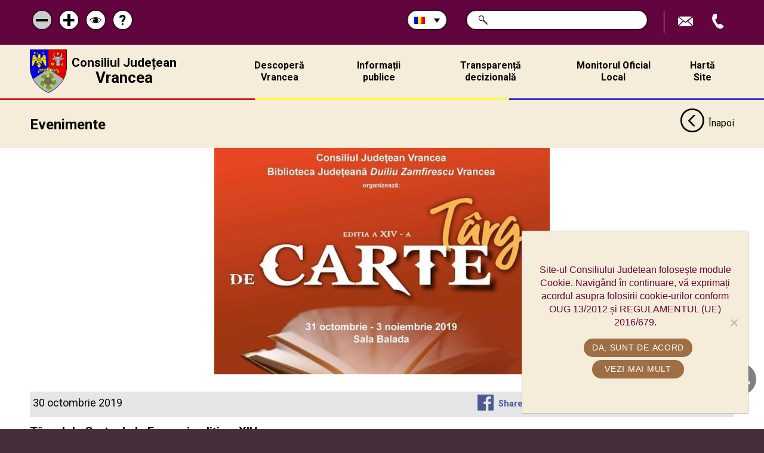

--- FILE ---
content_type: text/html; charset=UTF-8
request_url: https://cjvrancea.ro/noutati/vizualizare/targul-de-carte-de-la-focsani-editia-a-xiv-a/
body_size: 17236
content:
<!doctype html>
<!-- paulirish.com/2008/conditional-stylesheets-vs-css-hacks-answer-neither/ -->
<!--[if lt IE 7]> <html class="no-js ie6 oldie" lang="ro-RO" > <![endif]-->
<!--[if IE 7]>    <html class="no-js ie7 oldie" lang="ro-RO" > <![endif]-->
<!--[if IE 8]>    <html class="no-js ie8 oldie" lang="ro-RO" "> <![endif]-->
<!-- Consider adding an manifest.appcache: h5bp.com/d/Offline -->
<!--[if gt IE 8]><!--> <html class="no-js mq" lang="ro-RO" > <!--<![endif]-->
<head>
    
    <!-- Google tag (gtag.js) -->
<script async src="https://www.googletagmanager.com/gtag/js?id=G-KGBBFNW14S"></script>
<script>
  window.dataLayer = window.dataLayer || [];
  function gtag(){dataLayer.push(arguments);}
  gtag('js', new Date());

  gtag('config', 'G-KGBBFNW14S');
</script>


	<meta charset="UTF-8">
	<title>Târgul de Carte de la Focşani, ediţia a XIV-a - Consiliul Judetean Vrancea</title>
	<link rel="profile" href="https://gmpg.org/xfn/11">
	<link rel="pingback" href="/xmlrpc.php">
	<meta name="viewport" content="width=device-width,initial-scale=1.0, maximum-scale=1.0">
	<link rel="alternate" type="application/rss+xml" title="Consiliul Judetean Vrancea Feed" href="https://cjvrancea.ro/feed/">
  <meta name="google-site-verification" content="Uc8vYUThyVIHAhwyU8qLCpP22BGQImEKamWzyjjVNuk" />
<meta name="have-i-been-pwned-verification" value="51e2d3252a2a0f2a3cca181c768ff7d6">
	<meta name='robots' content='index, follow, max-image-preview:large, max-snippet:-1, max-video-preview:-1' />
<link rel="alternate" hreflang="ro" href="https://cjvrancea.ro/noutati/vizualizare/targul-de-carte-de-la-focsani-editia-a-xiv-a/" />
<link rel="alternate" hreflang="en" href="https://cjvrancea.ro/en/noutati/vizualizare/targul-de-carte-de-la-focsani-editia-a-xiv-a/" />
<link rel="alternate" hreflang="fr" href="https://cjvrancea.ro/fr/noutati/vizualizare/targul-de-carte-de-la-focsani-editia-a-xiv-a/" />
<link rel="alternate" hreflang="de" href="https://cjvrancea.ro/de/noutati/vizualizare/targul-de-carte-de-la-focsani-editia-a-xiv-a/" />
<link rel="alternate" hreflang="it" href="https://cjvrancea.ro/it/noutati/vizualizare/targul-de-carte-de-la-focsani-editia-a-xiv-a/" />

	<!-- This site is optimized with the Yoast SEO plugin v26.7 - https://yoast.com/wordpress/plugins/seo/ -->
	<link rel="canonical" href="https://cjvrancea.ro/noutati/vizualizare/targul-de-carte-de-la-focsani-editia-a-xiv-a/" />
	<meta property="og:locale" content="ro_RO" />
	<meta property="og:type" content="article" />
	<meta property="og:title" content="Târgul de Carte de la Focşani, ediţia a XIV-a - Consiliul Judetean Vrancea" />
	<meta property="og:description" content="Consiliul Judeţean Vrancea și Biblioteca Judeţeană „Duiliu Zamfirescu” Vrancea, organizează cea de-a XIV-a ediţie a Târgului de Carte de la Focşani, dedicată „Anului Cărții” în România. Manifestările Târgului de Carte vor avea loc în perioada 31 octombrie – 3 noiembrie, la Sala Balada a Ansamblului Folcloric „Ţara Vrancei”. Deschiderea Târgului de Carte va avea loc joi, 31 octombrie, la ora &hellip;" />
	<meta property="og:url" content="https://cjvrancea.ro/en/noutati/vizualizare/targul-de-carte-de-la-focsani-editia-a-xiv-a/" />
	<meta property="og:site_name" content="Consiliul Judetean Vrancea" />
	<meta property="article:modified_time" content="2019-10-30T11:39:57+00:00" />
	<meta property="og:image" content="https://cjvrancea.ro/wp-content/uploads/2019/10/Afiş-Târg-de-Carte-1.jpg" />
	<meta property="og:image:width" content="675" />
	<meta property="og:image:height" content="457" />
	<meta property="og:image:type" content="image/jpeg" />
	<meta name="twitter:card" content="summary_large_image" />
	<meta name="twitter:label1" content="Timp estimat pentru citire" />
	<meta name="twitter:data1" content="1 minut" />
	<script type="application/ld+json" class="yoast-schema-graph">{"@context":"https://schema.org","@graph":[{"@type":"WebPage","@id":"https://cjvrancea.ro/en/noutati/vizualizare/targul-de-carte-de-la-focsani-editia-a-xiv-a/","url":"https://cjvrancea.ro/en/noutati/vizualizare/targul-de-carte-de-la-focsani-editia-a-xiv-a/","name":"Târgul de Carte de la Focşani, ediţia a XIV-a - Consiliul Judetean Vrancea","isPartOf":{"@id":"https://cjvrancea.ro/en/#website"},"primaryImageOfPage":{"@id":"https://cjvrancea.ro/en/noutati/vizualizare/targul-de-carte-de-la-focsani-editia-a-xiv-a/#primaryimage"},"image":{"@id":"https://cjvrancea.ro/en/noutati/vizualizare/targul-de-carte-de-la-focsani-editia-a-xiv-a/#primaryimage"},"thumbnailUrl":"/wp-content/uploads/2019/10/Afiş-Târg-de-Carte-1.jpg","datePublished":"2019-10-30T11:37:55+00:00","dateModified":"2019-10-30T11:39:57+00:00","breadcrumb":{"@id":"https://cjvrancea.ro/en/noutati/vizualizare/targul-de-carte-de-la-focsani-editia-a-xiv-a/#breadcrumb"},"inLanguage":"ro-RO","potentialAction":[{"@type":"ReadAction","target":["https://cjvrancea.ro/en/noutati/vizualizare/targul-de-carte-de-la-focsani-editia-a-xiv-a/"]}]},{"@type":"ImageObject","inLanguage":"ro-RO","@id":"https://cjvrancea.ro/en/noutati/vizualizare/targul-de-carte-de-la-focsani-editia-a-xiv-a/#primaryimage","url":"/wp-content/uploads/2019/10/Afiş-Târg-de-Carte-1.jpg","contentUrl":"/wp-content/uploads/2019/10/Afiş-Târg-de-Carte-1.jpg","width":675,"height":457},{"@type":"BreadcrumbList","@id":"https://cjvrancea.ro/en/noutati/vizualizare/targul-de-carte-de-la-focsani-editia-a-xiv-a/#breadcrumb","itemListElement":[{"@type":"ListItem","position":1,"name":"Prima pagină","item":"https://cjvrancea.ro/"},{"@type":"ListItem","position":2,"name":"Târgul de Carte de la Focşani, ediţia a XIV-a"}]},{"@type":"WebSite","@id":"https://cjvrancea.ro/en/#website","url":"https://cjvrancea.ro/en/","name":"Consiliul Judetean Vrancea","description":"Consiliul Judetean Vrancea","potentialAction":[{"@type":"SearchAction","target":{"@type":"EntryPoint","urlTemplate":"https://cjvrancea.ro/en/?s={search_term_string}"},"query-input":{"@type":"PropertyValueSpecification","valueRequired":true,"valueName":"search_term_string"}}],"inLanguage":"ro-RO"}]}</script>
	<!-- / Yoast SEO plugin. -->


<link rel='dns-prefetch' href='//cdnjs.cloudflare.com' />
<link rel='dns-prefetch' href='//cdn.jsdelivr.net' />
<style id='wp-img-auto-sizes-contain-inline-css' type='text/css'>
img:is([sizes=auto i],[sizes^="auto," i]){contain-intrinsic-size:3000px 1500px}
/*# sourceURL=wp-img-auto-sizes-contain-inline-css */
</style>
<link rel='stylesheet' id='wp-block-library-css' href='/wp-includes/css/dist/block-library/style.min.css?ver=76388ef6abb7debd414317096aeb6592' type='text/css' media='all' />
<style id='global-styles-inline-css' type='text/css'>
:root{--wp--preset--aspect-ratio--square: 1;--wp--preset--aspect-ratio--4-3: 4/3;--wp--preset--aspect-ratio--3-4: 3/4;--wp--preset--aspect-ratio--3-2: 3/2;--wp--preset--aspect-ratio--2-3: 2/3;--wp--preset--aspect-ratio--16-9: 16/9;--wp--preset--aspect-ratio--9-16: 9/16;--wp--preset--color--black: #000000;--wp--preset--color--cyan-bluish-gray: #abb8c3;--wp--preset--color--white: #ffffff;--wp--preset--color--pale-pink: #f78da7;--wp--preset--color--vivid-red: #cf2e2e;--wp--preset--color--luminous-vivid-orange: #ff6900;--wp--preset--color--luminous-vivid-amber: #fcb900;--wp--preset--color--light-green-cyan: #7bdcb5;--wp--preset--color--vivid-green-cyan: #00d084;--wp--preset--color--pale-cyan-blue: #8ed1fc;--wp--preset--color--vivid-cyan-blue: #0693e3;--wp--preset--color--vivid-purple: #9b51e0;--wp--preset--gradient--vivid-cyan-blue-to-vivid-purple: linear-gradient(135deg,rgb(6,147,227) 0%,rgb(155,81,224) 100%);--wp--preset--gradient--light-green-cyan-to-vivid-green-cyan: linear-gradient(135deg,rgb(122,220,180) 0%,rgb(0,208,130) 100%);--wp--preset--gradient--luminous-vivid-amber-to-luminous-vivid-orange: linear-gradient(135deg,rgb(252,185,0) 0%,rgb(255,105,0) 100%);--wp--preset--gradient--luminous-vivid-orange-to-vivid-red: linear-gradient(135deg,rgb(255,105,0) 0%,rgb(207,46,46) 100%);--wp--preset--gradient--very-light-gray-to-cyan-bluish-gray: linear-gradient(135deg,rgb(238,238,238) 0%,rgb(169,184,195) 100%);--wp--preset--gradient--cool-to-warm-spectrum: linear-gradient(135deg,rgb(74,234,220) 0%,rgb(151,120,209) 20%,rgb(207,42,186) 40%,rgb(238,44,130) 60%,rgb(251,105,98) 80%,rgb(254,248,76) 100%);--wp--preset--gradient--blush-light-purple: linear-gradient(135deg,rgb(255,206,236) 0%,rgb(152,150,240) 100%);--wp--preset--gradient--blush-bordeaux: linear-gradient(135deg,rgb(254,205,165) 0%,rgb(254,45,45) 50%,rgb(107,0,62) 100%);--wp--preset--gradient--luminous-dusk: linear-gradient(135deg,rgb(255,203,112) 0%,rgb(199,81,192) 50%,rgb(65,88,208) 100%);--wp--preset--gradient--pale-ocean: linear-gradient(135deg,rgb(255,245,203) 0%,rgb(182,227,212) 50%,rgb(51,167,181) 100%);--wp--preset--gradient--electric-grass: linear-gradient(135deg,rgb(202,248,128) 0%,rgb(113,206,126) 100%);--wp--preset--gradient--midnight: linear-gradient(135deg,rgb(2,3,129) 0%,rgb(40,116,252) 100%);--wp--preset--font-size--small: 13px;--wp--preset--font-size--medium: 20px;--wp--preset--font-size--large: 36px;--wp--preset--font-size--x-large: 42px;--wp--preset--spacing--20: 0.44rem;--wp--preset--spacing--30: 0.67rem;--wp--preset--spacing--40: 1rem;--wp--preset--spacing--50: 1.5rem;--wp--preset--spacing--60: 2.25rem;--wp--preset--spacing--70: 3.38rem;--wp--preset--spacing--80: 5.06rem;--wp--preset--shadow--natural: 6px 6px 9px rgba(0, 0, 0, 0.2);--wp--preset--shadow--deep: 12px 12px 50px rgba(0, 0, 0, 0.4);--wp--preset--shadow--sharp: 6px 6px 0px rgba(0, 0, 0, 0.2);--wp--preset--shadow--outlined: 6px 6px 0px -3px rgb(255, 255, 255), 6px 6px rgb(0, 0, 0);--wp--preset--shadow--crisp: 6px 6px 0px rgb(0, 0, 0);}:where(.is-layout-flex){gap: 0.5em;}:where(.is-layout-grid){gap: 0.5em;}body .is-layout-flex{display: flex;}.is-layout-flex{flex-wrap: wrap;align-items: center;}.is-layout-flex > :is(*, div){margin: 0;}body .is-layout-grid{display: grid;}.is-layout-grid > :is(*, div){margin: 0;}:where(.wp-block-columns.is-layout-flex){gap: 2em;}:where(.wp-block-columns.is-layout-grid){gap: 2em;}:where(.wp-block-post-template.is-layout-flex){gap: 1.25em;}:where(.wp-block-post-template.is-layout-grid){gap: 1.25em;}.has-black-color{color: var(--wp--preset--color--black) !important;}.has-cyan-bluish-gray-color{color: var(--wp--preset--color--cyan-bluish-gray) !important;}.has-white-color{color: var(--wp--preset--color--white) !important;}.has-pale-pink-color{color: var(--wp--preset--color--pale-pink) !important;}.has-vivid-red-color{color: var(--wp--preset--color--vivid-red) !important;}.has-luminous-vivid-orange-color{color: var(--wp--preset--color--luminous-vivid-orange) !important;}.has-luminous-vivid-amber-color{color: var(--wp--preset--color--luminous-vivid-amber) !important;}.has-light-green-cyan-color{color: var(--wp--preset--color--light-green-cyan) !important;}.has-vivid-green-cyan-color{color: var(--wp--preset--color--vivid-green-cyan) !important;}.has-pale-cyan-blue-color{color: var(--wp--preset--color--pale-cyan-blue) !important;}.has-vivid-cyan-blue-color{color: var(--wp--preset--color--vivid-cyan-blue) !important;}.has-vivid-purple-color{color: var(--wp--preset--color--vivid-purple) !important;}.has-black-background-color{background-color: var(--wp--preset--color--black) !important;}.has-cyan-bluish-gray-background-color{background-color: var(--wp--preset--color--cyan-bluish-gray) !important;}.has-white-background-color{background-color: var(--wp--preset--color--white) !important;}.has-pale-pink-background-color{background-color: var(--wp--preset--color--pale-pink) !important;}.has-vivid-red-background-color{background-color: var(--wp--preset--color--vivid-red) !important;}.has-luminous-vivid-orange-background-color{background-color: var(--wp--preset--color--luminous-vivid-orange) !important;}.has-luminous-vivid-amber-background-color{background-color: var(--wp--preset--color--luminous-vivid-amber) !important;}.has-light-green-cyan-background-color{background-color: var(--wp--preset--color--light-green-cyan) !important;}.has-vivid-green-cyan-background-color{background-color: var(--wp--preset--color--vivid-green-cyan) !important;}.has-pale-cyan-blue-background-color{background-color: var(--wp--preset--color--pale-cyan-blue) !important;}.has-vivid-cyan-blue-background-color{background-color: var(--wp--preset--color--vivid-cyan-blue) !important;}.has-vivid-purple-background-color{background-color: var(--wp--preset--color--vivid-purple) !important;}.has-black-border-color{border-color: var(--wp--preset--color--black) !important;}.has-cyan-bluish-gray-border-color{border-color: var(--wp--preset--color--cyan-bluish-gray) !important;}.has-white-border-color{border-color: var(--wp--preset--color--white) !important;}.has-pale-pink-border-color{border-color: var(--wp--preset--color--pale-pink) !important;}.has-vivid-red-border-color{border-color: var(--wp--preset--color--vivid-red) !important;}.has-luminous-vivid-orange-border-color{border-color: var(--wp--preset--color--luminous-vivid-orange) !important;}.has-luminous-vivid-amber-border-color{border-color: var(--wp--preset--color--luminous-vivid-amber) !important;}.has-light-green-cyan-border-color{border-color: var(--wp--preset--color--light-green-cyan) !important;}.has-vivid-green-cyan-border-color{border-color: var(--wp--preset--color--vivid-green-cyan) !important;}.has-pale-cyan-blue-border-color{border-color: var(--wp--preset--color--pale-cyan-blue) !important;}.has-vivid-cyan-blue-border-color{border-color: var(--wp--preset--color--vivid-cyan-blue) !important;}.has-vivid-purple-border-color{border-color: var(--wp--preset--color--vivid-purple) !important;}.has-vivid-cyan-blue-to-vivid-purple-gradient-background{background: var(--wp--preset--gradient--vivid-cyan-blue-to-vivid-purple) !important;}.has-light-green-cyan-to-vivid-green-cyan-gradient-background{background: var(--wp--preset--gradient--light-green-cyan-to-vivid-green-cyan) !important;}.has-luminous-vivid-amber-to-luminous-vivid-orange-gradient-background{background: var(--wp--preset--gradient--luminous-vivid-amber-to-luminous-vivid-orange) !important;}.has-luminous-vivid-orange-to-vivid-red-gradient-background{background: var(--wp--preset--gradient--luminous-vivid-orange-to-vivid-red) !important;}.has-very-light-gray-to-cyan-bluish-gray-gradient-background{background: var(--wp--preset--gradient--very-light-gray-to-cyan-bluish-gray) !important;}.has-cool-to-warm-spectrum-gradient-background{background: var(--wp--preset--gradient--cool-to-warm-spectrum) !important;}.has-blush-light-purple-gradient-background{background: var(--wp--preset--gradient--blush-light-purple) !important;}.has-blush-bordeaux-gradient-background{background: var(--wp--preset--gradient--blush-bordeaux) !important;}.has-luminous-dusk-gradient-background{background: var(--wp--preset--gradient--luminous-dusk) !important;}.has-pale-ocean-gradient-background{background: var(--wp--preset--gradient--pale-ocean) !important;}.has-electric-grass-gradient-background{background: var(--wp--preset--gradient--electric-grass) !important;}.has-midnight-gradient-background{background: var(--wp--preset--gradient--midnight) !important;}.has-small-font-size{font-size: var(--wp--preset--font-size--small) !important;}.has-medium-font-size{font-size: var(--wp--preset--font-size--medium) !important;}.has-large-font-size{font-size: var(--wp--preset--font-size--large) !important;}.has-x-large-font-size{font-size: var(--wp--preset--font-size--x-large) !important;}
/*# sourceURL=global-styles-inline-css */
</style>

<style id='classic-theme-styles-inline-css' type='text/css'>
/*! This file is auto-generated */
.wp-block-button__link{color:#fff;background-color:#32373c;border-radius:9999px;box-shadow:none;text-decoration:none;padding:calc(.667em + 2px) calc(1.333em + 2px);font-size:1.125em}.wp-block-file__button{background:#32373c;color:#fff;text-decoration:none}
/*# sourceURL=/wp-includes/css/classic-themes.min.css */
</style>
<link rel='stylesheet' id='contact-form-7-css' href='/wp-content/plugins/contact-form-7/includes/css/styles.css?ver=6.1.4' type='text/css' media='all' />
<link rel='stylesheet' id='cookie-notice-front-css' href='/wp-content/plugins/cookie-notice/css/front.min.css?ver=2.5.11' type='text/css' media='all' />
<link rel='stylesheet' id='wpml-legacy-dropdown-0-css' href='//cjvrancea.ro/wp-content/plugins/sitepress-multilingual-cms/templates/language-switchers/legacy-dropdown/style.css?ver=1' type='text/css' media='all' />
<link rel='stylesheet' id='wpml-tm-admin-bar-css' href='/wp-content/plugins/wpml-translation-management/res/css/admin-bar-style.css?ver=2.9.11' type='text/css' media='all' />
<link rel='stylesheet' id='cms-navigation-style-base-css' href='/wp-content/plugins/wpml-cms-nav/res/css/cms-navigation-base.css?ver=1.5.4' type='text/css' media='screen' />
<link rel='stylesheet' id='cms-navigation-style-css' href='/wp-content/plugins/wpml-cms-nav/res/css/cms-navigation.css?ver=1.5.4' type='text/css' media='screen' />
<link rel='stylesheet' id='ch-base-style-css' href='/wp-content/themes/ch-theme/css/app.css?ver=2.12' type='text/css' media='all' />
<script type="text/javascript" src="//cjvrancea.ro/wp-content/plugins/sitepress-multilingual-cms/templates/language-switchers/legacy-dropdown/script.js?ver=1" id="wpml-legacy-dropdown-0-js"></script>
<script type="text/javascript" src="/wp-content/themes/ch-theme/lib/js/modernizr.min.js?ver=2.12" id="modernizr.min-js"></script>
<script type="text/javascript" src="/wp-includes/js/jquery/jquery.min.js?ver=3.7.1" id="jquery-core-js"></script>
<script type="text/javascript" src="/wp-includes/js/jquery/jquery-migrate.min.js?ver=3.4.1" id="jquery-migrate-js"></script>
<link rel="https://api.w.org/" href="https://cjvrancea.ro/wp-json/" /><meta name="generator" content="WPML ver:4.3.19 stt:1,4,3,27,45;" />
<link rel="icon" href="/wp-content/uploads/2024/04/cropped-icon-32x32.png" sizes="32x32" />
<link rel="icon" href="/wp-content/uploads/2024/04/cropped-icon-192x192.png" sizes="192x192" />
<link rel="apple-touch-icon" href="/wp-content/uploads/2024/04/cropped-icon-180x180.png" />
<meta name="msapplication-TileImage" content="/wp-content/uploads/2024/04/cropped-icon-270x270.png" />
		<style type="text/css" id="wp-custom-css">
			body .popup-modal.agenda-modal .mfp-hide {
	display: block !important;
}


.BUTTON_TURV {
   -webkit-border-radius: 15px;
   -moz-border-radius: 15px;
   border-radius: 15px;
   color: #000000;
   font-family: Verdana;
   font-size: 20px;
   font-weight: 500;
   padding: 10px;
   background-color: #F5EDD9;
   border: solid #62043D 3px;
   text-decoration: none;
   display: inline-block;
   cursor: pointer;
   text-align: center;
}		</style>
		
</head>
<body data-rsssl=1 class="wp-singular noutati-template-default single single-noutati postid-33892 wp-theme-ch-theme notranslate chrome cookies-not-set">

<div class="off-canvas-wrapper">


  <aside class="off-canvas position-right notranslate" id="offCanvas" data-off-canvas data-position="right">
    <nav class="mobile-menu"><ul><li id="menu-item-380" class="menu-item menu-item-type-custom menu-item-object-custom menu-item-has-children menu-item-380"><a href="/descopera_vrancea/">Descoperă Vrancea</a>
<ul class="sub-menu">
	<li id="menu-item-10085" class="strong menu-item menu-item-type-custom menu-item-object-custom menu-item-10085"><a href="/descopera_vrancea/">Descoperă Județul</a></li>
	<li id="menu-item-48540" class="menu-item menu-item-type-post_type menu-item-object-page menu-item-48540"><a href="/regulament-bazin-de-inot-didactic/">Bazinul de înot didactic</a></li>
	<li id="menu-item-42761" class="menu-item menu-item-type-custom menu-item-object-custom menu-item-42761"><a href="/tur-virtual-universitate-focsani/">Tur VIRTUAL Universitate</a></li>
	<li id="menu-item-482" class="menu-item menu-item-type-post_type menu-item-object-descopera_vrancea menu-item-482"><a href="/descopera_vrancea/descriere-judet/">Descriere Județ</a></li>
	<li id="menu-item-478" class="menu-item menu-item-type-post_type menu-item-object-descopera_vrancea menu-item-has-children menu-item-478"><a href="/descopera_vrancea/turism/">Turism</a>
	<ul class="sub-menu">
		<li id="menu-item-33837" class="menu-item menu-item-type-custom menu-item-object-custom menu-item-33837"><a target="_blank" href="http://www.muzeulvrancei.ro/mausolee/mausoleul-focsani">Mausoleu Focșani</a></li>
		<li id="menu-item-33838" class="menu-item menu-item-type-custom menu-item-object-custom menu-item-33838"><a target="_blank" href="http://www.muzeulvrancei.ro/mausolee/mausoleul-marasesti">Mausoleul Mărășești</a></li>
		<li id="menu-item-33839" class="menu-item menu-item-type-custom menu-item-object-custom menu-item-33839"><a target="_blank" href="http://www.muzeulvrancei.ro/mausolee/mausoleul-marasti">Mausoleu Mărăști</a></li>
		<li id="menu-item-33840" class="menu-item menu-item-type-custom menu-item-object-custom menu-item-33840"><a target="_blank" href="http://www.muzeulvrancei.ro/mausolee/mausoleul-soveja">Mausoleu Soveja</a></li>
		<li id="menu-item-40586" class="menu-item menu-item-type-post_type menu-item-object-page menu-item-40586"><a href="/tur-virtual-universitate-focsani/">Tur virtual Universitate Focșani</a></li>
	</ul>
</li>
	<li id="menu-item-479" class="menu-item menu-item-type-post_type menu-item-object-descopera_vrancea menu-item-479"><a href="/descopera_vrancea/economie/">Economie</a></li>
	<li id="menu-item-480" class="menu-item menu-item-type-post_type menu-item-object-descopera_vrancea menu-item-480"><a href="/descopera_vrancea/istorie/">Istorie</a></li>
	<li id="menu-item-481" class="menu-item menu-item-type-post_type menu-item-object-descopera_vrancea menu-item-481"><a href="/descopera_vrancea/cultura-si-traditii/">Cultură și tradiții</a></li>
	<li id="menu-item-56679" class="menu-item menu-item-type-post_type menu-item-object-page menu-item-56679"><a href="/diaspora/">Diaspora</a></li>
</ul>
</li>
<li id="menu-item-35483" class="menu-item menu-item-type-custom menu-item-object-custom menu-item-has-children menu-item-35483"><a href="#!">Informații publice</a>
<ul class="sub-menu">
	<li id="menu-item-42762" class="menu-item menu-item-type-custom menu-item-object-custom menu-item-42762"><a href="https://www.facebook.com/cjvrancea.ro/">Ședințe LIVE CJ Vrancea</a></li>
	<li id="menu-item-55394" class="menu-item menu-item-type-post_type menu-item-object-page menu-item-55394"><a href="/ghiseul-unic-de-eficienta-energetica/">Ghișeul unic de eficiență energetică GUEE</a></li>
	<li id="menu-item-8020" class="menu-item menu-item-type-post_type menu-item-object-page menu-item-8020"><a href="/solicitare-informatii-de-interes-public/">Solicitare informații de interes public</a></li>
	<li id="menu-item-51323" class="menu-item menu-item-type-post_type menu-item-object-page menu-item-51323"><a href="/cariere/">Cariere</a></li>
	<li id="menu-item-59818" class="menu-item menu-item-type-post_type menu-item-object-page menu-item-59818"><a href="/guvernanta-corporativa/">Guvernanță corporativă</a></li>
	<li id="menu-item-8231" class="menu-item menu-item-type-post_type menu-item-object-page menu-item-8231"><a href="/buget/">Buget</a></li>
	<li id="menu-item-8229" class="menu-item menu-item-type-post_type menu-item-object-page menu-item-8229"><a href="/bilant-contabil/">Bilanț contabil</a></li>
	<li id="menu-item-8228" class="menu-item menu-item-type-post_type menu-item-object-page menu-item-8228"><a href="/achizitii-publice/">Achiziții publice</a></li>
	<li id="menu-item-462" class="menu-item menu-item-type-post_type menu-item-object-page menu-item-462"><a href="/declaratii-de-avere-si-de-interese/">Declarații de avere și de interese</a></li>
	<li id="menu-item-34865" class="menu-item menu-item-type-post_type menu-item-object-page menu-item-34865"><a href="/lista-bunuri-primite-gratuit/">Lista bunuri primite gratuit</a></li>
	<li id="menu-item-8230" class="menu-item menu-item-type-post_type menu-item-object-page menu-item-8230"><a href="/patrimoniu/">Patrimoniu</a></li>
	<li id="menu-item-8232" class="menu-item menu-item-type-post_type menu-item-object-page menu-item-8232"><a href="/urbanism/">Urbanism</a></li>
	<li id="menu-item-4698" class="menu-item menu-item-type-post_type menu-item-object-page menu-item-4698"><a href="/transport-public-judetean/">Transport public</a></li>
	<li id="menu-item-8233" class="menu-item menu-item-type-post_type menu-item-object-page menu-item-8233"><a href="/cereri-formulare-tipizate/">Cereri / Formulare tipizate</a></li>
	<li id="menu-item-27164" class="menu-item menu-item-type-post_type menu-item-object-page menu-item-27164"><a href="/autorizatii-de-construire-poim/">Autorizații de construire – POIM</a></li>
	<li id="menu-item-35735" class="menu-item menu-item-type-post_type menu-item-object-page menu-item-35735"><a href="/finantari-pe-legea-350-2005/">Finanțări Legea 350/2005</a></li>
	<li id="menu-item-46660" class="menu-item menu-item-type-post_type menu-item-object-page menu-item-46660"><a href="/integritate-institutionala/">Integritate instituțională</a></li>
	<li id="menu-item-34787" class="menu-item menu-item-type-post_type menu-item-object-page menu-item-34787"><a href="/buletin-informativ/">Buletin informativ</a></li>
</ul>
</li>
<li id="menu-item-3033" class="menu-item menu-item-type-post_type menu-item-object-page menu-item-3033"><a href="/transparenta-decizionala/">Transparență decizională</a></li>
<li id="menu-item-35484" class="menu-item menu-item-type-custom menu-item-object-custom menu-item-has-children menu-item-35484"><a href="/monitorul-oficial-al-judetului">Monitorul Oficial Local</a>
<ul class="sub-menu">
	<li id="menu-item-472" class="menu-item menu-item-type-post_type menu-item-object-page menu-item-472"><a href="/statutul-judetului-vrancea/">Statutul Unității Administrativ Teritoriale</a></li>
	<li id="menu-item-35437" class="menu-item menu-item-type-post_type menu-item-object-page menu-item-35437"><a href="/regulamentele-privind-procedurile-administrative/">Regulamentele privind procedurile administrative</a></li>
	<li id="menu-item-487" class="menu-item menu-item-type-custom menu-item-object-custom menu-item-487"><a href="/hotarari/">Hotărârile autorității deliberative</a></li>
	<li id="menu-item-35438" class="menu-item menu-item-type-custom menu-item-object-custom menu-item-35438"><a href="/dispozitii/">Dispozițiile autorității executive</a></li>
	<li id="menu-item-35439" class="menu-item menu-item-type-custom menu-item-object-custom menu-item-35439"><a href="/informatii-publice/buget%20">Documente și informații financiare</a></li>
	<li id="menu-item-48591" class="menu-item menu-item-type-post_type menu-item-object-page menu-item-48591"><a href="/monitorul-oficial-al-judetului/monitorul-oficial/">Monitorul Oficial</a></li>
	<li id="menu-item-35440" class="link-submeniu menu-item menu-item-type-custom menu-item-object-custom menu-item-has-children menu-item-35440"><a href="#!">Alte Documente</a>
	<ul class="sub-menu">
		<li id="menu-item-35441" class="menu-item menu-item-type-post_type menu-item-object-page menu-item-35441"><a href="/registru-refuzuri-obiectii-legalitate-semnare-acte-administrative/">Registru refuzuri/obiecții legalitate semnare acte administrative </a></li>
		<li id="menu-item-42195" class="menu-item menu-item-type-post_type menu-item-object-page menu-item-42195"><a href="/registrul-de-luare-in-evidenta-privind-asociatiile-si-fundatiile/">Registrul de luare în evidență privind asociațiile și fundațiile</a></li>
		<li id="menu-item-35442" class="menu-item menu-item-type-post_type menu-item-object-page menu-item-35442"><a href="/registru-propuneri-sugestii-proiecte/">Registru propuneri/sugestii proiecte</a></li>
		<li id="menu-item-35443" class="menu-item menu-item-type-post_type menu-item-object-page menu-item-35443"><a href="/informari-dezbateri-publice/">Informări dezbateri publice</a></li>
		<li id="menu-item-35482" class="menu-item menu-item-type-custom menu-item-object-custom menu-item-35482"><a href="/transparenta-decizionala">Informări proiecte cu caracter normativ</a></li>
		<li id="menu-item-35444" class="menu-item menu-item-type-custom menu-item-object-custom menu-item-35444"><a href="/minute/">Minute ședințe publice  </a></li>
		<li id="menu-item-35445" class="menu-item menu-item-type-custom menu-item-object-custom menu-item-35445"><a href="/sedinte/">Procese verbale ședințe publice</a></li>
		<li id="menu-item-35456" class="menu-item menu-item-type-post_type menu-item-object-page menu-item-35456"><a href="/documente-situatii-de-urgenta/">Documente situații de urgență</a></li>
		<li id="menu-item-35486" class="menu-item menu-item-type-post_type menu-item-object-page menu-item-35486"><a href="/monitorul-oficial-local/">Monitor oficial 2016-2019</a></li>
		<li id="menu-item-40801" class="menu-item menu-item-type-post_type menu-item-object-page menu-item-40801"><a href="/principii-si-norme-de-conduita/">Principii și norme de conduită</a></li>
	</ul>
</li>
</ul>
</li>
<li id="menu-item-387" class="menu-item menu-item-type-post_type menu-item-object-page menu-item-387"><a href="/harta-site/">Hartă Site</a></li>
</ul></nav>
  </aside>



  <div class="off-canvas-content" data-off-canvas-content>

    <div class="page-container">

      <!-- <button type="button" class="button" data-toggle="offCanvas">Open Menu</button> -->

			<header class="page-header">
        <div class="header-actions">
          <div class="row columns">
            <div class="page-actions">
              <a href="#!" class="smaller-size disabled"><span class="sr-only">Micșorează scrisul</span><span aria-hidden="true" class="icon-minus"></span></a>
              <a href="#!" class="larger-size"><span class="sr-only">Mărește scrisul</span><span aria-hidden="true" class="icon-plus"></span></a>
              <a href="#!" class="color-change"><span class="sr-only">Schimbă contrastul</span><span aria-hidden="true" class="icon-ochi"></span></a>
              <a href="https://cjvrancea.ro/ajutor/" class="help-page"><span class="sr-only">Pagina de ajutor</span><span aria-hidden="true">?</span></a>
            </div>
            <div class="site-actions">

							<div class="lang-select">
                  <div class="wpml-ls-statics-shortcode_actions wpml-ls wpml-ls-legacy-dropdown js-wpml-ls-legacy-dropdown">
                    <ul>
                      <li tabindex="0" class="wpml-ls-slot-shortcode_actions wpml-ls-item wpml-ls-item-ro wpml-ls-current-language wpml-ls-first-item wpml-ls-item-legacy-dropdown">
                        <a href="#" class="js-wpml-ls-item-toggle wpml-ls-item-toggle">
                          <img class="wpml-ls-flag" src="/wp-content/plugins/sitepress-multilingual-cms/res/flags/ro.png" alt="ro" title="Română">
                        </a>

                        <ul class="wpml-ls-sub-menu"><li class="wpml-ls-slot-shortcode_actions wpml-ls-item wpml-ls-item-en">
                                  <a href="https://cjvrancea.ro/en/noutati/vizualizare/targul-de-carte-de-la-focsani-editia-a-xiv-a/" class="wpml-ls-link">
                                    <img class="wpml-ls-flag" src="/wp-content/plugins/sitepress-multilingual-cms/res/flags/en.png" alt="en" title="Engleză"></a>
                                </li><li class="wpml-ls-slot-shortcode_actions wpml-ls-item wpml-ls-item-en">
                                  <a href="https://cjvrancea.ro/fr/noutati/vizualizare/targul-de-carte-de-la-focsani-editia-a-xiv-a/" class="wpml-ls-link">
                                    <img class="wpml-ls-flag" src="/wp-content/plugins/sitepress-multilingual-cms/res/flags/fr.png" alt="fr" title="Franceză"></a>
                                </li><li class="wpml-ls-slot-shortcode_actions wpml-ls-item wpml-ls-item-en">
                                  <a href="https://cjvrancea.ro/de/noutati/vizualizare/targul-de-carte-de-la-focsani-editia-a-xiv-a/" class="wpml-ls-link">
                                    <img class="wpml-ls-flag" src="/wp-content/plugins/sitepress-multilingual-cms/res/flags/de.png" alt="de" title="Germană"></a>
                                </li><li class="wpml-ls-slot-shortcode_actions wpml-ls-item wpml-ls-item-en">
                                  <a href="https://cjvrancea.ro/it/noutati/vizualizare/targul-de-carte-de-la-focsani-editia-a-xiv-a/" class="wpml-ls-link">
                                    <img class="wpml-ls-flag" src="/wp-content/plugins/sitepress-multilingual-cms/res/flags/it.png" alt="it" title="Italiană"></a>
                                </li></ul>
                      </li>
                    </ul>
                  </div>
              </div>
              <div class="search">
                

<form role="search" method="get" class="searchform" action="https://cjvrancea.ro/">
  <label class="sr-only">
    <span class="screen-reader-text">Caută în site:</span>
  </label>
  <input type="text" class="search-field" value="" name="s" required />
  <button type="submit" class="search-submit"><span class="screen-reader-text">Caută</span></button>
</form>              </div>
              <div class="contact-actions">
                <a href="mailto:contact@cjvrancea.ro" title="Trimite Email la contact@cjvrancea.ro">Trimite Email<span class="icon-email"></span></a>
                <a href="tel:+40237616800" title="Apeleaza Telefon +40237616800">Apeleaza Telefon +40237616800<span class="icon-tel"></span></a>
              </div>




<!-- <div id="google_translate_element"></div><script type="text/javascript">
function googleTranslateElementInit() {
  new google.translate.TranslateElement({pageLanguage: 'ro', includedLanguages: 'en,fr,it,ro,ru', layout: google.translate.TranslateElement.InlineLayout.SIMPLE}, 'google_translate_element');
  $('.goog-te-combo').on('change',function(){
       language = $("select.goog-te-combo option:selected").text();
        alert(language);
    });
}
</script><script type="text/javascript" src="//translate.google.com/translate_a/element.js?cb=googleTranslateElementInit"></script>
 -->


            </div>
          </div>
        </div>

                  <div class="home-menu">
            <nav class="row column text-center">

						  <a href="https://cjvrancea.ro/" rel="home" class="header-logo"><img src="/wp-content/themes/ch-theme/img/logo.png" alt="Logo Consiliul Judetean" class="logo"><h1><span>Consiliul Județean</span>Vrancea</h1></a>

              <a href="#!" class="menu-trigger"><span class="burger"></span><span class="meniu">Meniu</span><span class="inchide">închide</span></a>
  						<div class="menu"><ul class="header"><li class="menu-item menu-item-type-custom menu-item-object-custom menu-item-has-children menu-item-380"><a href="/descopera_vrancea/">Descoperă Vrancea</a>
<ul class="sub-menu">
	<li class="strong menu-item menu-item-type-custom menu-item-object-custom menu-item-10085"><a href="/descopera_vrancea/">Descoperă Județul</a></li>
	<li class="menu-item menu-item-type-post_type menu-item-object-page menu-item-48540"><a href="/regulament-bazin-de-inot-didactic/">Bazinul de înot didactic</a></li>
	<li class="menu-item menu-item-type-custom menu-item-object-custom menu-item-42761"><a href="/tur-virtual-universitate-focsani/">Tur VIRTUAL Universitate</a></li>
	<li class="menu-item menu-item-type-post_type menu-item-object-descopera_vrancea menu-item-482"><a href="/descopera_vrancea/descriere-judet/">Descriere Județ</a></li>
	<li class="menu-item menu-item-type-post_type menu-item-object-descopera_vrancea menu-item-has-children menu-item-478"><a href="/descopera_vrancea/turism/">Turism</a>
	<ul class="sub-menu">
		<li class="menu-item menu-item-type-custom menu-item-object-custom menu-item-33837"><a target="_blank" href="http://www.muzeulvrancei.ro/mausolee/mausoleul-focsani">Mausoleu Focșani</a></li>
		<li class="menu-item menu-item-type-custom menu-item-object-custom menu-item-33838"><a target="_blank" href="http://www.muzeulvrancei.ro/mausolee/mausoleul-marasesti">Mausoleul Mărășești</a></li>
		<li class="menu-item menu-item-type-custom menu-item-object-custom menu-item-33839"><a target="_blank" href="http://www.muzeulvrancei.ro/mausolee/mausoleul-marasti">Mausoleu Mărăști</a></li>
		<li class="menu-item menu-item-type-custom menu-item-object-custom menu-item-33840"><a target="_blank" href="http://www.muzeulvrancei.ro/mausolee/mausoleul-soveja">Mausoleu Soveja</a></li>
		<li class="menu-item menu-item-type-post_type menu-item-object-page menu-item-40586"><a href="/tur-virtual-universitate-focsani/">Tur virtual Universitate Focșani</a></li>
	</ul>
</li>
	<li class="menu-item menu-item-type-post_type menu-item-object-descopera_vrancea menu-item-479"><a href="/descopera_vrancea/economie/">Economie</a></li>
	<li class="menu-item menu-item-type-post_type menu-item-object-descopera_vrancea menu-item-480"><a href="/descopera_vrancea/istorie/">Istorie</a></li>
	<li class="menu-item menu-item-type-post_type menu-item-object-descopera_vrancea menu-item-481"><a href="/descopera_vrancea/cultura-si-traditii/">Cultură și tradiții</a></li>
	<li class="menu-item menu-item-type-post_type menu-item-object-page menu-item-56679"><a href="/diaspora/">Diaspora</a></li>
</ul>
</li>
<li class="menu-item menu-item-type-custom menu-item-object-custom menu-item-has-children menu-item-35483"><a href="#!">Informații publice</a>
<ul class="sub-menu">
	<li class="menu-item menu-item-type-custom menu-item-object-custom menu-item-42762"><a href="https://www.facebook.com/cjvrancea.ro/">Ședințe LIVE CJ Vrancea</a></li>
	<li class="menu-item menu-item-type-post_type menu-item-object-page menu-item-55394"><a href="/ghiseul-unic-de-eficienta-energetica/">Ghișeul unic de eficiență energetică GUEE</a></li>
	<li class="menu-item menu-item-type-post_type menu-item-object-page menu-item-8020"><a href="/solicitare-informatii-de-interes-public/">Solicitare informații de interes public</a></li>
	<li class="menu-item menu-item-type-post_type menu-item-object-page menu-item-51323"><a href="/cariere/">Cariere</a></li>
	<li class="menu-item menu-item-type-post_type menu-item-object-page menu-item-59818"><a href="/guvernanta-corporativa/">Guvernanță corporativă</a></li>
	<li class="menu-item menu-item-type-post_type menu-item-object-page menu-item-8231"><a href="/buget/">Buget</a></li>
	<li class="menu-item menu-item-type-post_type menu-item-object-page menu-item-8229"><a href="/bilant-contabil/">Bilanț contabil</a></li>
	<li class="menu-item menu-item-type-post_type menu-item-object-page menu-item-8228"><a href="/achizitii-publice/">Achiziții publice</a></li>
	<li class="menu-item menu-item-type-post_type menu-item-object-page menu-item-462"><a href="/declaratii-de-avere-si-de-interese/">Declarații de avere și de interese</a></li>
	<li class="menu-item menu-item-type-post_type menu-item-object-page menu-item-34865"><a href="/lista-bunuri-primite-gratuit/">Lista bunuri primite gratuit</a></li>
	<li class="menu-item menu-item-type-post_type menu-item-object-page menu-item-8230"><a href="/patrimoniu/">Patrimoniu</a></li>
	<li class="menu-item menu-item-type-post_type menu-item-object-page menu-item-8232"><a href="/urbanism/">Urbanism</a></li>
	<li class="menu-item menu-item-type-post_type menu-item-object-page menu-item-4698"><a href="/transport-public-judetean/">Transport public</a></li>
	<li class="menu-item menu-item-type-post_type menu-item-object-page menu-item-8233"><a href="/cereri-formulare-tipizate/">Cereri / Formulare tipizate</a></li>
	<li class="menu-item menu-item-type-post_type menu-item-object-page menu-item-27164"><a href="/autorizatii-de-construire-poim/">Autorizații de construire – POIM</a></li>
	<li class="menu-item menu-item-type-post_type menu-item-object-page menu-item-35735"><a href="/finantari-pe-legea-350-2005/">Finanțări Legea 350/2005</a></li>
	<li class="menu-item menu-item-type-post_type menu-item-object-page menu-item-46660"><a href="/integritate-institutionala/">Integritate instituțională</a></li>
	<li class="menu-item menu-item-type-post_type menu-item-object-page menu-item-34787"><a href="/buletin-informativ/">Buletin informativ</a></li>
</ul>
</li>
<li class="menu-item menu-item-type-post_type menu-item-object-page menu-item-3033"><a href="/transparenta-decizionala/">Transparență decizională</a></li>
<li class="menu-item menu-item-type-custom menu-item-object-custom menu-item-has-children menu-item-35484"><a href="/monitorul-oficial-al-judetului">Monitorul Oficial Local</a>
<ul class="sub-menu">
	<li class="menu-item menu-item-type-post_type menu-item-object-page menu-item-472"><a href="/statutul-judetului-vrancea/">Statutul Unității Administrativ Teritoriale</a></li>
	<li class="menu-item menu-item-type-post_type menu-item-object-page menu-item-35437"><a href="/regulamentele-privind-procedurile-administrative/">Regulamentele privind procedurile administrative</a></li>
	<li class="menu-item menu-item-type-custom menu-item-object-custom menu-item-487"><a href="/hotarari/">Hotărârile autorității deliberative</a></li>
	<li class="menu-item menu-item-type-custom menu-item-object-custom menu-item-35438"><a href="/dispozitii/">Dispozițiile autorității executive</a></li>
	<li class="menu-item menu-item-type-custom menu-item-object-custom menu-item-35439"><a href="/informatii-publice/buget%20">Documente și informații financiare</a></li>
	<li class="menu-item menu-item-type-post_type menu-item-object-page menu-item-48591"><a href="/monitorul-oficial-al-judetului/monitorul-oficial/">Monitorul Oficial</a></li>
	<li class="link-submeniu menu-item menu-item-type-custom menu-item-object-custom menu-item-has-children menu-item-35440"><a href="#!">Alte Documente</a>
	<ul class="sub-menu">
		<li class="menu-item menu-item-type-post_type menu-item-object-page menu-item-35441"><a href="/registru-refuzuri-obiectii-legalitate-semnare-acte-administrative/">Registru refuzuri/obiecții legalitate semnare acte administrative </a></li>
		<li class="menu-item menu-item-type-post_type menu-item-object-page menu-item-42195"><a href="/registrul-de-luare-in-evidenta-privind-asociatiile-si-fundatiile/">Registrul de luare în evidență privind asociațiile și fundațiile</a></li>
		<li class="menu-item menu-item-type-post_type menu-item-object-page menu-item-35442"><a href="/registru-propuneri-sugestii-proiecte/">Registru propuneri/sugestii proiecte</a></li>
		<li class="menu-item menu-item-type-post_type menu-item-object-page menu-item-35443"><a href="/informari-dezbateri-publice/">Informări dezbateri publice</a></li>
		<li class="menu-item menu-item-type-custom menu-item-object-custom menu-item-35482"><a href="/transparenta-decizionala">Informări proiecte cu caracter normativ</a></li>
		<li class="menu-item menu-item-type-custom menu-item-object-custom menu-item-35444"><a href="/minute/">Minute ședințe publice  </a></li>
		<li class="menu-item menu-item-type-custom menu-item-object-custom menu-item-35445"><a href="/sedinte/">Procese verbale ședințe publice</a></li>
		<li class="menu-item menu-item-type-post_type menu-item-object-page menu-item-35456"><a href="/documente-situatii-de-urgenta/">Documente situații de urgență</a></li>
		<li class="menu-item menu-item-type-post_type menu-item-object-page menu-item-35486"><a href="/monitorul-oficial-local/">Monitor oficial 2016-2019</a></li>
		<li class="menu-item menu-item-type-post_type menu-item-object-page menu-item-40801"><a href="/principii-si-norme-de-conduita/">Principii și norme de conduită</a></li>
	</ul>
</li>
</ul>
</li>
<li class="menu-item menu-item-type-post_type menu-item-object-page menu-item-387"><a href="/harta-site/">Hartă Site</a></li>
</ul></div>
            </nav>
            <div class="tricolor"></div>
          </div>
			  
			</header>
			<!-- //HEADER -->

			<div class="page-content">


<div class="no-banner no">
  <header class="p-header">
    <div class="row">
      <div class="column">

        <h1 itemprop="name">Evenimente</h1>
        <a href="../../" class="back-lnk"><span class="icon-left"></span>Înapoi</a>
      </div>
    </div>
  </header>
</div>

<figure class="bic-fixed">
  <img src="/wp-content/uploads/2019/10/Afiş-Târg-de-Carte-1.jpg" alt="imagine de fundal">
</figure>

<article class="row column">
  <div class="single-article">

    <header class="entry-header">
      <p class="entry-date" itemprop="datePublished">30 octombrie 2019</p>
      <div class="share-links">
        <ul>
          <li><a class=""facebook" href="https://www.facebook.com/sharer/sharer.php?u=https://cjvrancea.ro/noutati/vizualizare/targul-de-carte-de-la-focsani-editia-a-xiv-a/" target="_blank">Share pe Facebook</a></li>
          <li><a class="newsletter-link" id="newsletter-scroll" href="#newsletter-content">Abonează-te la newsletter</a></li>
        </ul>
      </div>
    </header>

    <div class="entry-content">
      <h2 class="entry-title" itemprop="name">Târgul de Carte de la Focşani, ediţia a XIV-a</h2>
      <p>Consiliul Judeţean Vrancea și Biblioteca Judeţeană „Duiliu Zamfirescu” Vrancea, organizează cea de-a XIV-a ediţie a Târgului de Carte de la Focşani, dedicată „Anului Cărții” în România. Manifestările Târgului de Carte vor avea loc în perioada 31 octombrie – 3 noiembrie, la Sala Balada a Ansamblului Folcloric „Ţara Vrancei”. Deschiderea Târgului de Carte va avea loc joi, 31 octombrie, la ora 10.30.</p>
<p>Târgul de carte va cuprinde momente de suflet dedicate celebrării cărţii şi lecturii, întâlniri cu scriitorii, vernisări de expoziţii, lansări şi prezentări de carte, ateliere pentru părinţi şi copii, ateliere interactive de lectură, întâlniri cu nume sonore ale culturii naţionale şi locale, toate având ca punct de referinţă lectura şi lumea cărţilor.<br />
La această ediţie a Târgului de carte de la Focşani vor participa edituri locale şi naţionale, cunoscute publicului, ce vor pune la dispoziţia comunităţii noutăţile editoriale ale acestui an, la preţuri promoţionale, între care: Art, Litera, Humanitas, Niculescu, Tritonic, Arco Iris, Diana Press – Proema, Saeculum I.O., Salonul Literar, Terra şi Cuvîntul .<br />
Între invitaţii de onoare ai Târgului se numără Prințul Mihai Ghyka, descendent al domnitorului Grigore Ghica şi renumitul scriitor Igor Bergler.</p>
<p>Partenerii Bibliotecii Judeţene în cadrul Târgului de carte, ediţia a XVI-a, sunt: Ansamblul Folcloric „Țara Vrancei”, Casa de Cultură „Constantin C. Giurescu” Odobești, Ateneul Popular „Maior Gheorghe Pastia”, Muzeul Vrancei şi Liceul Teoretic „Duiliu Zamfirescu” Odobești.</p>
<p><a href="/wp-content/uploads/2019/10/Program-Targ-2019.pdf">PROGRAMUL TARGULUI DE CARTE</a></p>
<p style="text-align: center;"><strong>Vă aşteptăm să vă bucuraţi de magia lecturii şi a cărţii!</strong></p>
    </div>
  </div>
</article>




<section class="noutati-section">

  
      <div class="row">
      <p class="read-link">Citește și:</p>

      

          <div class="column small-12 medium-6 large-4 js-eh">
            <figure><a href="/noutati/vizualizare/campionatul-national-de-polo-juniori-u18-la-bazinul-de-inot-al-consiliului-judetean-vrancea/"><div><img width="360" height="190" src="/wp-content/uploads/2025/09/4-polo-360x190.jpg" class="attachment-news-thumbnail size-news-thumbnail wp-post-image" alt="Campionatul Național de Polo – Juniori U18, la Bazinul de Înot al Consiliului Județean Vrancea" itemprop="image" decoding="async" fetchpriority="high" /></div></a></figure>
          </div>


        <div class="column small-12 medium-6 large-8 js-eh">
          <div class="blog-box-details">
            <header class="entry-header" itemprop="headline">
              <h3 itemprop="name"><a href="/noutati/vizualizare/campionatul-national-de-polo-juniori-u18-la-bazinul-de-inot-al-consiliului-judetean-vrancea/">Campionatul Național de Polo – Juniori U18, la Bazinul de Înot al Consiliului Județean Vrancea</a></h3>
            </header>

            <div class="entry-excerpt" itemprop="description">
              Consiliul Județean Vrancea continuă să sprijine sportul de performanță și tinerii sportivi, găzduind Campionatul Național de Polo – Juniori U18 | Turneu Intermediar, competiție organizată de Federația Română de Polo. Evenimentul se va desfășura în acest sfârșit de săptămână, sâmbătă și duminică, 17–18 ianuarie 2026, la Bazinul de Înot al &hellip;             </div>

            <a href="/noutati/vizualizare/campionatul-national-de-polo-juniori-u18-la-bazinul-de-inot-al-consiliului-judetean-vrancea/" class="button">Citește mai mult</a>
          </div>
        </div>
      

          <div class="column small-12 medium-6 large-4 js-eh">
            <figure><a href="/noutati/vizualizare/analiza-activitatii-dgaspc-vrancea-si-prioritatile-bugetare-pentru-anul-2026/"><div><img width="360" height="190" src="/wp-content/uploads/2026/01/WhatsApp-Image-2026-01-12-at-15.41.53-4-360x190.jpeg" class="attachment-news-thumbnail size-news-thumbnail wp-post-image" alt="Analiza activității DGASPC Vrancea și prioritățile bugetare pentru anul 2026" itemprop="image" decoding="async" /></div></a></figure>
          </div>


        <div class="column small-12 medium-6 large-8 js-eh">
          <div class="blog-box-details">
            <header class="entry-header" itemprop="headline">
              <h3 itemprop="name"><a href="/noutati/vizualizare/analiza-activitatii-dgaspc-vrancea-si-prioritatile-bugetare-pentru-anul-2026/">Analiza activității DGASPC Vrancea și prioritățile bugetare pentru anul 2026</a></h3>
            </header>

            <div class="entry-excerpt" itemprop="description">
              Președintele Consiliului Județean Vrancea, Nicușor Halici, a avut astăzi o întâlnire de lucru cu conducerea Direcției Generale de Asistență Socială și Protecția Copilului (DGASPC) Vrancea și cu șefii centrelor de asistență socială din subordine, având ca obiectiv analiza modului de funcționare și a direcțiilor de dezvoltare ale instituției, în contextul &hellip;             </div>

            <a href="/noutati/vizualizare/analiza-activitatii-dgaspc-vrancea-si-prioritatile-bugetare-pentru-anul-2026/" class="button">Citește mai mult</a>
          </div>
        </div>
      

          <div class="column small-12 medium-6 large-4 js-eh">
            <figure><a href="/noutati/vizualizare/locuri-de-munca-vacante-la-data-de-8-ianuarie-2026-in-judetul-vrancea/"><div><img width="360" height="190" src="/wp-content/uploads/2022/07/locuri-de-munca11-360x190.jpg" class="attachment-news-thumbnail size-news-thumbnail wp-post-image" alt="Locuri de muncă vacante la data de 8 ianuarie 2026 în Județul Vrancea" itemprop="image" decoding="async" /></div></a></figure>
          </div>


        <div class="column small-12 medium-6 large-8 js-eh">
          <div class="blog-box-details">
            <header class="entry-header" itemprop="headline">
              <h3 itemprop="name"><a href="/noutati/vizualizare/locuri-de-munca-vacante-la-data-de-8-ianuarie-2026-in-judetul-vrancea/">Locuri de muncă vacante la data de 8 ianuarie 2026 în Județul Vrancea</a></h3>
            </header>

            <div class="entry-excerpt" itemprop="description">
              La data de 08.01.2026 au fost declarate de către agenții economici 123 locuri de muncă vacante în județul Vrancea. Pentru detalii suplimentare vă rugăm să accesați pagina www.anofm.ro sau la telefon 0237/224677, 0237/224678. (email: ajofm.vn@anofm.gov.ro, vrancea@anofm.gov.ro) Locuri de muncă - Click aici             </div>

            <a href="/noutati/vizualizare/locuri-de-munca-vacante-la-data-de-8-ianuarie-2026-in-judetul-vrancea/" class="button">Citește mai mult</a>
          </div>
        </div>
          </div>
  
</section>
      </div><!--/.page-content-->

      <footer id="page-footer" class="page-footer">

        <div class="pf-actions">
          <div class="row columns">
            <div class="pf-socials">


                        <span class="pfs-text class-ro_ro" title="Fii sociabil! Urmăreste-ne."><span class="icon-fiisociabil">Fii sociabil!</span><span class="icon-urmareste">Urmăreste-ne</span></span>
            <a href="https://www.facebook.com/cjvrancea.ro/" target="_blank">link către Facebook<span class="icon-facebook"></span></a>
            <a href="https://www.youtube.com/channel/UCFGy4sV7OJhhn23vhjNxZAA/" target="_blank">link către YouTube<span class="icon-youtube"></span></a>

            </div>
            <div class="pf-newsletter notranslate" id="newsletter-content" >
              <p class="h3">Abonează-te la newsletter</p>

                            
<div class="wpcf7 no-js" id="wpcf7-f8011-p33892-o1" lang="ro-RO" dir="ltr" data-wpcf7-id="8011">
<div class="screen-reader-response"><p role="status" aria-live="polite" aria-atomic="true"></p> <ul></ul></div>
<form action="/noutati/vizualizare/targul-de-carte-de-la-focsani-editia-a-xiv-a/#wpcf7-f8011-p33892-o1" method="post" class="wpcf7-form init" aria-label="Formular de contact" novalidate="novalidate" data-status="init">
<fieldset class="hidden-fields-container"><input type="hidden" name="_wpcf7" value="8011" /><input type="hidden" name="_wpcf7_version" value="6.1.4" /><input type="hidden" name="_wpcf7_locale" value="ro_RO" /><input type="hidden" name="_wpcf7_unit_tag" value="wpcf7-f8011-p33892-o1" /><input type="hidden" name="_wpcf7_container_post" value="33892" /><input type="hidden" name="_wpcf7_posted_data_hash" value="" />
</fieldset>
<p><label for="newsletter-input" class="sr-only">Introduceți adresa de email în câmpul următor</label>
</p>
<div class="dt">
	<div class="dtc">
		<p><span class="wpcf7-form-control-wrap" data-name="ts_email"><input size="40" maxlength="400" class="wpcf7-form-control wpcf7-email wpcf7-validates-as-required wpcf7-text wpcf7-validates-as-email" id="newsletter-input" aria-required="true" aria-invalid="false" placeholder="E-mail: email@exemplu.com" value="" type="email" name="ts_email" /></span>
		</p>
	</div>
	<div class="dtc">
		<p><input class="wpcf7-form-control wpcf7-submit has-spinner button" type="submit" value="Abonează-te" />
		</p>
	</div>
</div>
<div class="input-container">
	<p><span class="wpcf7-form-control-wrap" data-name="acceptance-50"><span class="wpcf7-form-control wpcf7-acceptance"><span class="wpcf7-list-item"><label><input type="checkbox" name="acceptance-50" value="1" class="acord-gdpr use_label_element" aria-invalid="false" /><span class="wpcf7-list-item-label">Am luat la cunostinta si sunt de acord cu colectarea si <a href="./prelucrarea-datelor-cu-caracter-personal/">prelucrarea datelor cu caracter personal</a>.</span></label></span></span></span>
	</p>
</div>
<div class="hidden">
	<p><span id="wpcf7-696eb9259d311-wrapper" class="wpcf7-form-control-wrap first_name-wrap" style="display:none !important; visibility:hidden !important;"><input type="hidden" name="first_name-time-start" value="1768864037"><input type="hidden" name="first_name-time-check" value="4"><label for="wpcf7-696eb9259d311-field" class="hp-message">Please leave this field empty.</label><input id="wpcf7-696eb9259d311-field"  class="wpcf7-form-control wpcf7-text" type="text" name="first_name" value="" size="40" tabindex="-1" autocomplete="new-password" /></span>[tssendy listID "15448"]
	<input class="wpcf7-form-control wpcf7-hidden" value="true" type="hidden" name="ts_sendy_hidden" />
	</p>
</div><p style="display: none !important;" class="akismet-fields-container" data-prefix="_wpcf7_ak_"><label>&#916;<textarea name="_wpcf7_ak_hp_textarea" cols="45" rows="8" maxlength="100"></textarea></label><input type="hidden" id="ak_js_1" name="_wpcf7_ak_js" value="17"/><script>document.getElementById( "ak_js_1" ).setAttribute( "value", ( new Date() ).getTime() );</script></p><div class="wpcf7-response-output" aria-hidden="true"></div>
</form>
</div>

            </div>
          </div>
        </div>  <!-- end page-footer-actions -->

                        <div class="pf-1">
          <div class="row">
            <div class="medium-6 large-3 columns">
              <h3 class="bordered">Contact</h3>
              <h4>Consiliul Județean Vrancea</h4>

                            <div class="phonelist">
                <span>Telefon:</span>
                <ul>
                                  <li><a href="tel:+40237616800">+40237616800</a></li>
                                </ul>
              </div>
              
              
                            <div class="phonelist bordered">
                <span>Email:</span>
                <ul>
                  <li><a href="mailto:contact@cjvrancea.ro">contact@cjvrancea.ro</a></li>
                </ul>
              </div>
                            <div class="press-contact bordered">
                                  <p>Relația cu presa: Mihaela Gîrleanu</p>
                                                  <div class="phonelist">
                    <span>Telefon:</span>
                    <ul>
                      <li><a href="tel:+40237616800">+40237616800</a></li>
                    </ul>
                  </div>
                  <div class="phonelist">
                    <span>Email:</span>
                    <ul>
                      <li><a href="mailto:presa@cjvrancea.ro">presa@cjvrancea.ro</a></li>
                    </ul>
                  </div>
                              </div>

                            
      <!-- start carte de identitate-->
      
      <!-- <b>Email act de identitate: <a href="mailto:ci@cjvrancea.ro">ci@cjvrancea.ro</a></b> -->
      
                 <b>Email act de identitate</b> <br>
                <div class="phonelist">
                  <span>Email:</span>
                  <ul>
                    <li><a href="mailto:ci@cjvrancea.ro">ci@cjvrancea.ro</a></li>
                  </ul>
                </div>
              
      <!-- end carte de identitate -->        
              
            </div>

            <div class="medium-6 large-4 large-push-5 columns">
              <h3>Vizitează-ne!</h3>
              <p>Str. Cuza Vodă, nr.  56, cod postal 620034, Focsani, Vrancea, Romania</p>

                              <div class="mapng" style="background-image: url(/wp-content/uploads/2024/11/sediu-cj.jpg);"></div>
              
                              <br>
                <h4><a href="https://www.google.com/maps/@45.7076916,27.1943039,3a,42.4y,161.84h,98.25t/data=!3m7!1e1!3m5!1sFqySzOk13l_FR1N5kXKTcQ!2e0!6shttps:%2F%2Fstreetviewpixels-pa.googleapis.com%2Fv1%2Fthumbnail%3Fcb_client%3Dmaps_sv.tactile%26w%3D900%26h%3D600%26pitch%3D-8.248253441739593%26panoid%3DFqySzOk13l_FR1N5kXKTcQ%26yaw%3D161.83856586421257!7i16384!8i8192?coh=205410&entry=ttu&g_ep=EgoyMDI0MTAyOS4wIKXMDSoASAFQAw%3D%3D" target="_blank">Deschide in Google Maps</a></h4></p>
                <!-- <div id="section-map" class="scroll-section map-scroll-section single-map">
                  <section class="section-map">
                    <div class="marker" data-lat="" data-lng=""></div>
                  </section>
                </div> -->
              

                              <ul class="links">
                                      <li><a href="/wp-content/uploads/2018/06/Program-de-lucru-cu-publicul-1.pdf" target="_blank">Program de relatii cu publicul</a></li>
                                      <li><a href="/wp-content/uploads/2018/06/Programul-de-functionare-1.pdf" target="_blank">Program de functionare</a></li>
                                      <li><a href="/wp-content/uploads/2024/12/Programul-audiente.pdf" target="_blank">Program de audiente</a></li>
                                  </ul>
              
                              <p class="gdpr-wrap"><a href="https://cjvrancea.ro/prelucrarea-datelor-cu-caracter-personal/">Prelucrarea datelor cu caracter personal</a></p>
                          </div>

            <div class="large-5 large-pull-4 columns">
              <div class="form-container">
                <h3>Cereri / Petiții / Sesizări</h3>
                <p>Introduceți datele solicitării în formularul de mai jos. Câmpurile marcate cu * sunt obligatorii</p>
                
<div class="wpcf7 no-js" id="wpcf7-f477-p489-o2" lang="en-US" dir="ltr" data-wpcf7-id="477">
<div class="screen-reader-response"><p role="status" aria-live="polite" aria-atomic="true"></p> <ul></ul></div>
<form action="/noutati/vizualizare/targul-de-carte-de-la-focsani-editia-a-xiv-a/#wpcf7-f477-p489-o2" method="post" class="wpcf7-form init" aria-label="Contact form" enctype="multipart/form-data" novalidate="novalidate" data-status="init">
<fieldset class="hidden-fields-container"><input type="hidden" name="_wpcf7" value="477" /><input type="hidden" name="_wpcf7_version" value="6.1.4" /><input type="hidden" name="_wpcf7_locale" value="en_US" /><input type="hidden" name="_wpcf7_unit_tag" value="wpcf7-f477-p489-o2" /><input type="hidden" name="_wpcf7_container_post" value="489" /><input type="hidden" name="_wpcf7_posted_data_hash" value="" />
</fieldset>
<div class="input-container">
	<p><label for="full-name">Nume si prenume *</label><span class="wpcf7-form-control-wrap" data-name="full-name"><input size="40" maxlength="400" class="wpcf7-form-control wpcf7-text wpcf7-validates-as-required" id="full-name" aria-required="true" aria-invalid="false" value="" type="text" name="full-name" /></span>
	</p>
</div>
<div class="input-container">
	<p><label for="address">Adresă *</label><span class="wpcf7-form-control-wrap" data-name="address"><input size="40" maxlength="400" class="wpcf7-form-control wpcf7-text wpcf7-validates-as-required" id="address" aria-required="true" aria-invalid="false" value="" type="text" name="address" /></span>
	</p>
</div>
<div class="input-container">
	<p><label for="phone">Telefon *</label><span class="wpcf7-form-control-wrap" data-name="phone"><input size="40" maxlength="400" class="wpcf7-form-control wpcf7-tel wpcf7-validates-as-required wpcf7-text wpcf7-validates-as-tel" id="phone" aria-required="true" aria-invalid="false" value="" type="tel" name="phone" /></span>
	</p>
</div>
<div class="input-container">
	<p><label for="email">Email *</label><span class="wpcf7-form-control-wrap" data-name="email"><input size="40" maxlength="400" class="wpcf7-form-control wpcf7-email wpcf7-validates-as-required wpcf7-text wpcf7-validates-as-email" id="email" aria-required="true" aria-invalid="false" value="" type="email" name="email" /></span>
	</p>
</div>
<div class="input-container">
	<p><label for="message">Solicitarea ta *</label><span class="wpcf7-form-control-wrap" data-name="message"><textarea cols="40" rows="10" maxlength="2000" class="wpcf7-form-control wpcf7-textarea wpcf7-validates-as-required" id="message" aria-required="true" aria-invalid="false" placeholder="" name="message"></textarea></span>
	</p>
</div>
<div class="input-container">
	<p><label for="file">Incarcă Fisier</label><span class="wpcf7-form-control-wrap" data-name="your-file"><input size="40" class="wpcf7-form-control wpcf7-file" accept=".pdf,.doc,.docx,.rtf,.txt,.jpg,.jpeg,.png" aria-invalid="false" type="file" name="your-file" /></span><span style="font-size:9px;">Limita fisier 24Mb</span>
	</p>
</div>
<div class="input-container">
	<p><span class="wpcf7-form-control-wrap" data-name="acceptance-50"><span class="wpcf7-form-control wpcf7-acceptance"><span class="wpcf7-list-item"><label><input type="checkbox" name="acceptance-50" value="1" class="acord-gdpr use_label_element" aria-invalid="false" /><span class="wpcf7-list-item-label">Am luat la cunostinta si sunt de acord cu colectarea si <a href="https://cjvrancea.ro/prelucrarea-datelor-cu-caracter-personal/">prelucrarea datelor cu caracter personal</a>.</span></label></span></span></span>
	</p>
</div>
<div class="input-container">
	<p><button type="submit" class="button">Trimite</button>
	</p>
</div>
<p><span id="wpcf7-696eb925ab11d-wrapper" class="wpcf7-form-control-wrap first_name-wrap" style="display:none !important; visibility:hidden !important;"><input type="hidden" name="first_name-time-start" value="1768864037"><input type="hidden" name="first_name-time-check" value="4"><label for="wpcf7-696eb925ab11d-field" class="hp-message">Please leave this field empty.</label><input id="wpcf7-696eb925ab11d-field"  class="wpcf7-form-control wpcf7-text" type="text" name="first_name" value="" size="40" tabindex="-1" autocomplete="new-password" /></span>
</p><p style="display: none !important;" class="akismet-fields-container" data-prefix="_wpcf7_ak_"><label>&#916;<textarea name="_wpcf7_ak_hp_textarea" cols="45" rows="8" maxlength="100"></textarea></label><input type="hidden" id="ak_js_2" name="_wpcf7_ak_js" value="206"/><script>document.getElementById( "ak_js_2" ).setAttribute( "value", ( new Date() ).getTime() );</script></p><div class="wpcf7-response-output" aria-hidden="true"></div>
</form>
</div>
                                            <a href="https://cjvrancea.ro/modalitatea-de-depunere-a-documentelor-online/" target="_blank" style="text-decoration: underline; display: block;margin-top:-15px;">Modalitatea de depunere a documentelor online</a>
                            </div>
            </div>
          </div>
        </div>  <!-- end page-footer-1 -->
                
        <div class="pf-2">
          <div class="row">
            <div class="medium-5 large-4 columns">
              <h3>Informatii Utile</h3><ul class="footer-info"><li id="menu-item-5080" class="menu-item menu-item-type-post_type menu-item-object-page menu-item-5080"><a href="/contact/">Contact</a></li>
<li id="menu-item-5081" class="menu-item menu-item-type-custom menu-item-object-custom menu-item-5081"><a href="/wp-content/uploads/2025/05/calendar-evenimente-2025.pdf">Calendar evenimente</a></li>
<li id="menu-item-5082" class="menu-item menu-item-type-custom menu-item-object-custom menu-item-5082"><a href="/institutii-judetene/">Instituţii Judeţene</a></li>
<li id="menu-item-5046" class="menu-item menu-item-type-custom menu-item-object-custom menu-item-5046"><a href="/primarii-din-judet">Primării din Județ</a></li>
<li id="menu-item-5092" class="menu-item menu-item-type-post_type menu-item-object-page menu-item-5092"><a href="/asociatii-de-dezvoltare/">Asociaţii de dezvoltare</a></li>
<li id="menu-item-5083" class="menu-item menu-item-type-post_type menu-item-object-page menu-item-5083"><a href="/grupuri-de-actiune-locala/">Grupuri de Acțiune locală</a></li>
<li id="menu-item-5084" class="menu-item menu-item-type-post_type menu-item-object-page menu-item-5084"><a href="/telefoane-utile/">Telefoane Utile</a></li>
<li id="menu-item-10182" class="menu-item menu-item-type-post_type menu-item-object-page menu-item-10182"><a href="/politica-privind-utilizarea-cookies/">Politica privind utilizarea cookies</a></li>
<li id="menu-item-10183" class="menu-item menu-item-type-post_type menu-item-object-page menu-item-10183"><a href="/politica-de-confidentialitate/">Politica de confidențialitate</a></li>
</ul>
              <!-- <ul>
                <li><a href="#!">PRIMĂRII DIN JUDEȚ</a></li>
                <li><a href="#!">CALENDAR ACTIVITĂȚI TRADIȚIONALE</a></li>
                <li><a href="#!">INSTITUȚII JUDEȚENE</a></li>
                <li><a href="#!">REPREZENTAREA INSTITUTIEI </a></li>
                <li><a href="#!">TRANSPORT PUBLIC</a></li>
                <li><a href="#!">ASOCIAȚII DE DEZVOLTARE</a></li>
                <li><a href="#!">GRUPURI DE ACȚIUNE LOCALĂ</a></li>
                <li><a href="#!">TELEFOANE UTILE</a></li>
              </ul> -->


            </div>
            <div class="medium-7 large-8 columns footer-links">
              <h3 class="bordered">Link-uri rapide</h3><ul class="menu"><li id="menu-item-7969" class="menu-item menu-item-type-custom menu-item-object-custom menu-item-7969"><a target="_blank" href="http://www.uncjr.ro/">UNCJR</a></li>
<li id="menu-item-7986" class="menu-item menu-item-type-custom menu-item-object-custom menu-item-7986"><a target="_blank" href="https://www.senat.ro/">Senat</a></li>
<li id="menu-item-7981" class="menu-item menu-item-type-custom menu-item-object-custom menu-item-7981"><a target="_blank" href="http://vn.prefectura.mai.gov.ro/">Instituția Prefectului Vrancea</a></li>
<li id="menu-item-7987" class="menu-item menu-item-type-custom menu-item-object-custom menu-item-7987"><a target="_blank" href="http://www.cdep.ro/">Camera Deputaților</a></li>
<li id="menu-item-7982" class="menu-item menu-item-type-custom menu-item-object-custom menu-item-7982"><a target="_blank" href="http://www.focsani.info/">Primăria Focşani</a></li>
<li id="menu-item-7989" class="menu-item menu-item-type-custom menu-item-object-custom menu-item-7989"><a target="_blank" href="http://www.e-guvernare.ro/">E-Guvernare</a></li>
<li id="menu-item-7983" class="menu-item menu-item-type-custom menu-item-object-custom menu-item-7983"><a target="_blank" href="http://www.guv.ro/">Guvernul României</a></li>
<li id="menu-item-7991" class="menu-item menu-item-type-custom menu-item-object-custom menu-item-7991"><a target="_blank" href="http://www.eformulare.ro/">E-Formulare</a></li>
<li id="menu-item-7985" class="menu-item menu-item-type-custom menu-item-object-custom menu-item-7985"><a target="_blank" href="http://www.presidency.ro/">Administrația Prezidențială a României</a></li>
<li id="menu-item-7992" class="menu-item menu-item-type-custom menu-item-object-custom menu-item-7992"><a target="_blank" href="http://www.fonduri-ue.ro/">Fonduri UE</a></li>
<li id="menu-item-8253" class="menu-item menu-item-type-custom menu-item-object-custom menu-item-8253"><a target="_blank" href="https://vrancea-county.map2web.eu/">Harta Județului</a></li>
<li id="menu-item-43778" class="menu-item menu-item-type-custom menu-item-object-custom menu-item-43778"><a href="https://infocons.ro/">InfoCons &#8211; Protecția Consumatorilor</a></li>
</ul>
              <!-- <div class="row">
                <div class="medium-6 columns">
                  <ul>
                    <li><a href="#!">UNCJR</a></li>
                    <li><a href="#!">INSTITUȚIA PREFECTULUI VRANCEA</a></li>
                    <li><a href="#!">PRIMĂRIA FOCȘANI</a></li>
                    <li><a href="#!">GUVERNUL ROMÂNIEI</a></li>
                    <li><a href="#!">PREȘEDENȚIA ROMÂNIEI</a></li>
                  </ul>
                </div>
                <div class="medium-6 columns">
                  <ul>
                    <li><a href="#!">SENAT</a></li>
                    <li><a href="#!">CAMERA DEPUTAȚILOR</a></li>
                    <li><a href="#!">E-GUVERNARE</a></li>
                    <li><a href="#!">E-FORMULARE</a></li>
                    <li><a href="#!">FONDURI UE</a></li>
                  </ul>
                </div> -->
              </div>
            </div>
          </div>
          
          
                    <div class="copyright-bar">
            <div class="row">
                <span><center>
					
					<a href="https://www.sts.ro/ro/despre-112" target="_blank"><img src="https://cjvrancea.ro/wp-content/uploads/2022/01/Logo-112.png" alt="Serviciu 112" style="width:50px;height:50px;"></a>&nbsp;&nbsp;
					<a href="https://fiipregatit.ro/" target="_blank"><img src="https://cjvrancea.ro/wp-content/uploads/2023/03/fiipregatit.png" alt="fiipregatit" style="height:50px;"></a>&nbsp;&nbsp;
					<a href="https://infocons.ro/" target="_blank"><img src="https://cjvrancea.ro/wp-content/uploads/2023/03/logo-infocons-full.png" alt="InfoCons" style="height:50px;"></a>
					
					</center></span>
				
            </div>
          </div>

          <div class="copyright-bar">
            <div class="row">
              <div class="medium-7 large-8 large-offset-4 medium-offset-5 columns">
                <span>Copyright © 2018 Consiliul Județean Vrancea. Toate drepturile rezervate.</span>
              </div>
            </div>
          </div>

          <div class="backToTop text-right">
            <div class="row columns">
              <a href="#" id="backToTop">
                <span class="backimage" style="" aria-hidden="true"></span>
                <span class="sr-only">Mergi înapoi sus</span>
              </a>
            </div>
          </div>
        </div> <!-- end page-footer-2 -->


        <!-- <div class="page-footer-insider">
          <div class="row small-up-1 medium-up-3">


            <div class="column copyright">
                          </div>
            <div class="column go-back">
              <a href="#"><span>Head</span><i></i><span>Back</span></a>
            </div>
            <div class="column designed">
              <a href=""></a>
            </div>

          </div>
        </div> -->

      </footer>


    </div><!--/.page-container-->

  </div><!--/.off-canvas-content-->

</div><!--/.off-canvas-wrapper-->


<script type="speculationrules">
{"prefetch":[{"source":"document","where":{"and":[{"href_matches":"/*"},{"not":{"href_matches":["/wp-*.php","/wp-admin/*","/wp-content/uploads/*","/wp-content/*","/wp-content/plugins/*","/wp-content/themes/ch-theme/*","/*\\?(.+)"]}},{"not":{"selector_matches":"a[rel~=\"nofollow\"]"}},{"not":{"selector_matches":".no-prefetch, .no-prefetch a"}}]},"eagerness":"conservative"}]}
</script>
<script type="text/javascript" src="/wp-includes/js/dist/hooks.min.js?ver=dd5603f07f9220ed27f1" id="wp-hooks-js"></script>
<script type="text/javascript" src="/wp-includes/js/dist/i18n.min.js?ver=c26c3dc7bed366793375" id="wp-i18n-js"></script>
<script type="text/javascript" id="wp-i18n-js-after">
/* <![CDATA[ */
wp.i18n.setLocaleData( { 'text direction\u0004ltr': [ 'ltr' ] } );
//# sourceURL=wp-i18n-js-after
/* ]]> */
</script>
<script type="text/javascript" src="/wp-content/plugins/contact-form-7/includes/swv/js/index.js?ver=6.1.4" id="swv-js"></script>
<script type="text/javascript" id="contact-form-7-js-translations">
/* <![CDATA[ */
( function( domain, translations ) {
	var localeData = translations.locale_data[ domain ] || translations.locale_data.messages;
	localeData[""].domain = domain;
	wp.i18n.setLocaleData( localeData, domain );
} )( "contact-form-7", {"translation-revision-date":"2025-12-08 09:44:09+0000","generator":"GlotPress\/4.0.3","domain":"messages","locale_data":{"messages":{"":{"domain":"messages","plural-forms":"nplurals=3; plural=(n == 1) ? 0 : ((n == 0 || n % 100 >= 2 && n % 100 <= 19) ? 1 : 2);","lang":"ro"},"This contact form is placed in the wrong place.":["Acest formular de contact este plasat \u00eentr-un loc gre\u0219it."],"Error:":["Eroare:"]}},"comment":{"reference":"includes\/js\/index.js"}} );
//# sourceURL=contact-form-7-js-translations
/* ]]> */
</script>
<script type="text/javascript" id="contact-form-7-js-before">
/* <![CDATA[ */
var wpcf7 = {
    "api": {
        "root": "https:\/\/cjvrancea.ro\/wp-json\/",
        "namespace": "contact-form-7\/v1"
    },
    "cached": 1
};
//# sourceURL=contact-form-7-js-before
/* ]]> */
</script>
<script type="text/javascript" src="/wp-content/plugins/contact-form-7/includes/js/index.js?ver=6.1.4" id="contact-form-7-js"></script>
<script type="text/javascript" id="cookie-notice-front-js-before">
/* <![CDATA[ */
var cnArgs = {"ajaxUrl":"https:\/\/cjvrancea.ro\/wp-admin\/admin-ajax.php","nonce":"dc049d9437","hideEffect":"fade","position":"bottom","onScroll":false,"onScrollOffset":100,"onClick":false,"cookieName":"cookie_notice_accepted","cookieTime":2592000,"cookieTimeRejected":2592000,"globalCookie":false,"redirection":false,"cache":true,"revokeCookies":false,"revokeCookiesOpt":"automatic"};

//# sourceURL=cookie-notice-front-js-before
/* ]]> */
</script>
<script type="text/javascript" src="/wp-content/plugins/cookie-notice/js/front.min.js?ver=2.5.11" id="cookie-notice-front-js"></script>
<script type="text/javascript" src="https://cdnjs.cloudflare.com/polyfill/v3/polyfill.min.js?features=es6%2CString.prototype.normalize&amp;ver=2.12" id="https://cdnjs.cloudflare.com/polyfill-js"></script>
<script type="text/javascript" src="/wp-content/themes/ch-theme/js/all.min.js?ver=2.12" id="app-js-js"></script>
<script type="text/javascript" id="wp_slimstat-js-extra">
/* <![CDATA[ */
var SlimStatParams = {"transport":"ajax","ajaxurl_rest":"https://cjvrancea.ro/wp-json/slimstat/v1/hit","ajaxurl_ajax":"https://cjvrancea.ro/wp-admin/admin-ajax.php","ajaxurl_adblock":"https://cjvrancea.ro/request/da8d3f94376af5c424fbf50385b81231/","ajaxurl":"https://cjvrancea.ro/wp-admin/admin-ajax.php","baseurl":"/","dnt":"noslimstat,ab-item","ci":"YTo0OntzOjEyOiJjb250ZW50X3R5cGUiO3M6MTE6ImNwdDpub3V0YXRpIjtzOjg6ImNhdGVnb3J5IjtzOjI6IjEyIjtzOjEwOiJjb250ZW50X2lkIjtpOjMzODkyO3M6NjoiYXV0aG9yIjtzOjg6Im5pY29sZXRhIjt9.bd9c8f7b70db78047ea7232e946b5bdd","wp_rest_nonce":"dc42fe5f6b"};
//# sourceURL=wp_slimstat-js-extra
/* ]]> */
</script>
<script defer type="text/javascript" src="https://cdn.jsdelivr.net/wp/wp-slimstat/tags/5.3.5/wp-slimstat.min.js" id="wp_slimstat-js"></script>
<script defer type="text/javascript" src="/wp-content/plugins/akismet/_inc/akismet-frontend.js?ver=1764663137" id="akismet-frontend-js"></script>

		<!-- Cookie Notice plugin v2.5.11 by Hu-manity.co https://hu-manity.co/ -->
		<div id="cookie-notice" role="dialog" class="cookie-notice-hidden cookie-revoke-hidden cn-position-bottom" aria-label="Cookie Notice" style="background-color: rgba(245,237,217,1);"><div class="cookie-notice-container" style="color: #62043d"><span id="cn-notice-text" class="cn-text-container">Site-ul Consiliului Judetean folosește module Cookie. 
Navigând în continuare, vă exprimați acordul asupra folosirii cookie-urilor conform OUG 13/2012 și REGULAMENTUL (UE) 2016/679.</span><span id="cn-notice-buttons" class="cn-buttons-container"><button id="cn-accept-cookie" data-cookie-set="accept" class="cn-set-cookie cn-button cn-button-custom button" aria-label="Da, sunt de acord">Da, sunt de acord</button><button data-link-url="https://cjvrancea.ro/politica-privind-utilizarea-cookies/" data-link-target="_blank" id="cn-more-info" class="cn-more-info cn-button cn-button-custom button" aria-label="Vezi mai mult">Vezi mai mult</button></span><button type="button" id="cn-close-notice" data-cookie-set="accept" class="cn-close-icon" aria-label="No"></button></div>
			
		</div>
		<!-- / Cookie Notice plugin -->

</body>
</html>

<!-- Dynamic page generated in 0.572 seconds. -->
<!-- Cached page generated by WP-Super-Cache on 2026-01-20 01:07:17 -->

<!-- Compression = gzip -->
<!-- super cache -->

--- FILE ---
content_type: text/html; charset=UTF-8
request_url: https://cjvrancea.ro/wp-admin/admin-ajax.php
body_size: 207
content:
3060595.1d528a35c8519a12eaf1616ad5eeca53